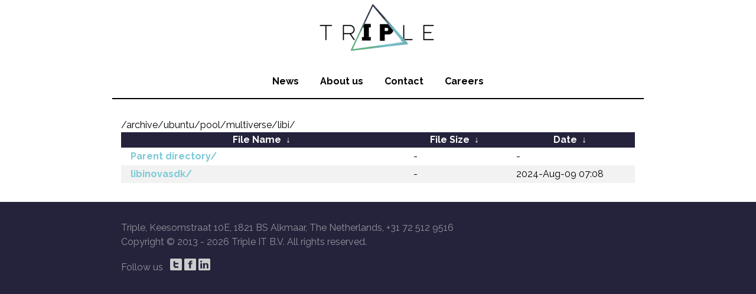

--- FILE ---
content_type: text/html
request_url: http://ubuntu.mirror.triple-it.nl/archive/ubuntu/pool/multiverse/libi/?C=S&O=D
body_size: 3040
content:
<!DOCTYPE html>
<html lang="en">

<head>
    <meta charset="utf-8">
    <title>Triple - Mirrors</title>
    <meta name="description" content="Triple - Mirrors">
    <meta name="author" content="Triple">
    <meta name="viewport" content="width=device-width, initial-scale=1, maximum-scale=1">

    <link rel="stylesheet" href="https://mirror.wearetriple.com/css/newstyle.css">
    <link rel="shortcut icon" href="favicon.ico">
</head>

<body>
    <div class="container">
        <header>
            <hgroup>
                <a href="https://mirror.wearetriple.com/">
                    <h1 id="logo">Triple - Together we Inspire</h1>
                </a>
            </hgroup>
            <nav>
                <ul id="nav-top">
                    <li><a href="https://www.wearetriple.com/news">News</a></li>
                    <li><a href="https://www.wearetriple.com/about">About us</a></li>
                    <li><a href="https://www.wearetriple.com/contact">Contact</a></li>
                    <li><a href="https://jobs.wearetriple.com">Careers</a></li>
                </ul>
            </nav>
        </header>
        <div id="content">
/archive/ubuntu/pool/multiverse/libi/</h1>
<table id="list"><thead><tr><th style="width:55%"><a href="?C=N&amp;O=A">File Name</a>&nbsp;<a href="?C=N&amp;O=D">&nbsp;&darr;&nbsp;</a></th><th style="width:20%"><a href="?C=S&amp;O=A">File Size</a>&nbsp;<a href="?C=S&amp;O=D">&nbsp;&darr;&nbsp;</a></th><th style="width:25%"><a href="?C=M&amp;O=A">Date</a>&nbsp;<a href="?C=M&amp;O=D">&nbsp;&darr;&nbsp;</a></th></tr></thead>
<tbody><tr><td class="link"><a href="../?C=S&amp;O=D">Parent directory/</a></td><td class="size">-</td><td class="date">-</td></tr>
<tr><td class="link"><a href="libinovasdk/?C=S&amp;O=D" title="libinovasdk">libinovasdk/</a></td><td class="size">-</td><td class="date">2024-Aug-09 07:08</td></tr>
</tbody></table>        </div>
        <footer>
            <div id="foot">
                <p>Triple, Keesomstraat 10E, 1821 BS Alkmaar, The Netherlands, +31 72 512 9516<br />Copyright © 2013 - <script type="text/javascript">document.write(new Date().getFullYear());</script> Triple IT B.V. All rights reserved.</p>
            </div>
            <div id="social-follow">
                <span>Follow us</span>
                <ul>
                    <li>
                        <a href="https://twitter.com/TripleUniverse" title="Visit our Twitter page" class="social-ico" id="ico-tw" target="_blank"></a>
                    </li>
                    <li>
                        <a href="https://www.facebook.com/TripleUniverse/" title="Visit our Facebook page" class="social-ico" id="ico-fb" target="_blank"></a>
                    </li>
                    <li>
                        <a href="https://www.linkedin.com/company/triple-it" title="Visit us on LinkedIn" class="social-ico" id="ico-li" target="_blank"></a>
                    </li>
                </ul>
            </div>
        </footer>
    </div>
</body>
</html>
